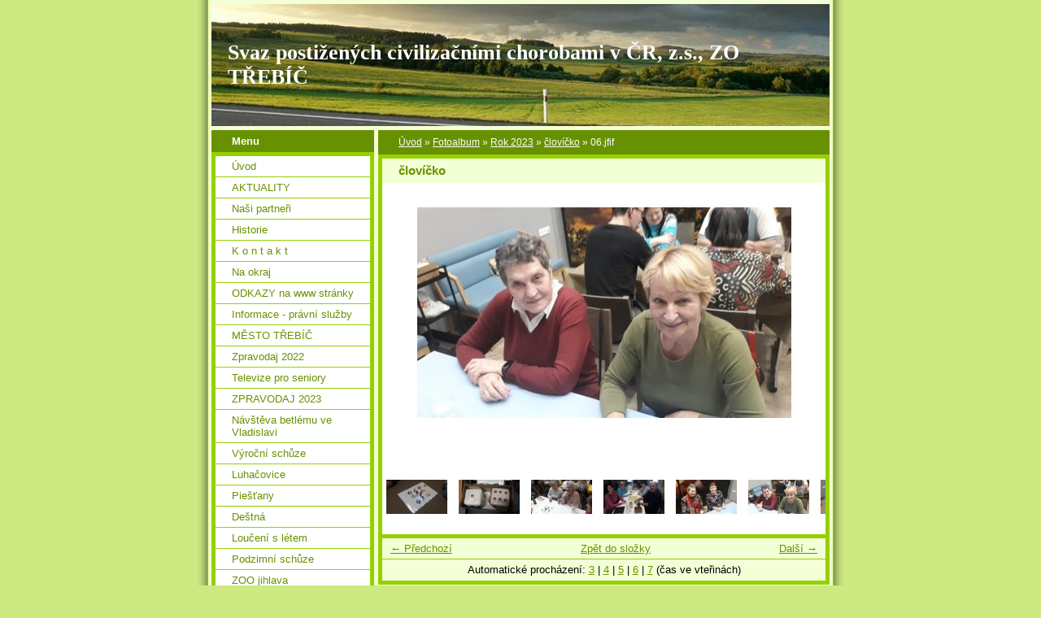

--- FILE ---
content_type: text/html; charset=UTF-8
request_url: https://www.spcchzo-trebic.cz/fotoalbum/rok-2023/clovicko/06.jfif.html
body_size: 6154
content:
<?xml version="1.0" encoding="utf-8"?>
<!DOCTYPE html PUBLIC "-//W3C//DTD XHTML 1.0 Transitional//EN" "http://www.w3.org/TR/xhtml1/DTD/xhtml1-transitional.dtd">
<html lang="cs" xml:lang="cs" xmlns="http://www.w3.org/1999/xhtml" >

      <head>

        <meta http-equiv="content-type" content="text/html; charset=utf-8" />
        <meta name="description" content="Základní organizace Svazu postižených civilizačními chorobami v Třebíči." />
        <meta name="keywords" content="Svaz,postižených,civilizačními,chorobami,SPCCH" />
        <meta name="robots" content="all,follow" />
        <meta name="author" content="www.spcchzo-trebic.cz" />
        <meta name="viewport" content="width=device-width, initial-scale=1">
        
        <title>
            Svaz postižených civilizačními chorobami v ČR, z.s., ZO TŘEBÍČ - Fotoalbum - Rok 2023 - človíčko - 06.jfif
        </title>
        <link rel="stylesheet" href="https://s3a.estranky.cz/css/d1000000020.css?nc=1775182909" type="text/css" /><style type="text/css">#header-decoration{background:#689101 url(https://s3b.estranky.cz/img/l/logo_1000000022.jpeg) no-repeat;}</style>
<link rel="stylesheet" href="//code.jquery.com/ui/1.12.1/themes/base/jquery-ui.css">
<script src="//code.jquery.com/jquery-1.12.4.js"></script>
<script src="//code.jquery.com/ui/1.12.1/jquery-ui.js"></script>
<script type="text/javascript" src="https://s3c.estranky.cz/js/ui.js?nc=1" id="index_script" ></script>
			<script type="text/javascript">
				dataLayer = [{
					'subscription': 'true',
				}];
			</script>
			
    </head>
    <body class="">
        <!-- Wrapping the whole page, may have fixed or fluid width -->
        <div id="whole-page">

            

            <!-- Because of the matter of accessibility (text browsers,
            voice readers) we include a link leading to the page content and
            navigation } you'll probably want to hide them using display: none
            in your stylesheet -->

            <a href="#articles" class="accessibility-links">Jdi na obsah</a>
            <a href="#navigation" class="accessibility-links">Jdi na menu</a>

            <!-- We'll fill the document using horizontal rules thus separating
            the logical chunks of the document apart -->
            <hr />

            

			<!-- block for skyscraper and rectangle  -->
            <div id="sticky-box">
                <div id="sky-scraper-block">
                    
                    
                </div>
            </div>
            <!-- block for skyscraper and rectangle  -->

            <!-- Wrapping the document's visible part -->
            <div id="document">
                <div id="in-document">
                    <!-- Hamburger icon -->
                    <button type="button" class="menu-toggle" onclick="menuToggle()" id="menu-toggle">
                    	<span></span>
                    	<span></span>
                    	<span></span>
                    </button>
                    
                    <!-- header -->
  <div id="header">
     <div class="inner_frame">
        <!-- This construction allows easy image replacement -->
        <h1 class="head-left">
  <a href="https://www.spcchzo-trebic.cz/" title="Svaz postižených civilizačními chorobami v ČR, z.s., ZO TŘEBÍČ" style="color: FFFFFF;">Svaz postižených civilizačními chorobami v ČR, z.s., ZO TŘEBÍČ</a>
  <span title="Svaz postižených civilizačními chorobami v ČR, z.s., ZO TŘEBÍČ">
  </span>
</h1>
        <div id="header-decoration" class="decoration">
        </div>
     </div>
  </div>
<!-- /header -->


                    <!-- Possible clearing elements (more through the document) -->
                    <div id="clear1" class="clear">
                        &nbsp;
                    </div>
                    <hr />

                    <!-- body of the page -->
                    <div id="body">

                        <!-- main page content -->
                        <div id="content">
                            <!-- Breadcrumb navigation -->
<div id="breadcrumb-nav">
  <a href="/">Úvod</a> &raquo; <a href="/fotoalbum/">Fotoalbum</a> &raquo; <a href="/fotoalbum/rok-2023/">Rok 2023</a> &raquo; <a href="/fotoalbum/rok-2023/clovicko/">človíčko</a> &raquo; <span>06.jfif</span>
</div>
<hr />

                            <script language="JavaScript" type="text/javascript">
  <!--
    index_setCookieData('index_curr_photo', 7086);
  //-->
</script>

<div id="slide">
  <h2>človíčko</h2>
  <div id="click">
    <h3 id="photo_curr_title">06.jfif</h3>
    <div class="slide-img">
      <a href="javascript:;" class="previous-photo"  id="photo_prev_a" title="předchozí fotka"><span>&laquo;</span></a>  <!-- previous photo -->

      <a href="/fotoalbum/rok-2023/clovicko/06.jfif.-.html" class="actual-photo" onclick="return index_photo_open(this,'_fullsize');" id="photo_curr_a"><img src="/img/mid/7086/06.jfif.jpg" alt=""   id="photo_curr_img" /></a>   <!-- actual shown photo -->

      <a href="#" class="next-photo"  id="photo_next_a" title="další fotka"><span>&raquo;</span></a>  <!-- next photo -->

      <br /> <!-- clear -->
    </div>
    <p id="photo_curr_comment">
      
    </p>
    
  </div>
  <div class="slidebar">
  <a href="/fotoalbum/rok-2023/clovicko/01.jfif.html" onclick="return index_photo_show(0);" title="01.jfif">
    <img src="/img/tiny/7081.jpg" width="75" height="42" alt="01.jfif" /></a>
<a href="/fotoalbum/rok-2023/clovicko/02.jfif.html" onclick="return index_photo_show(1);" title="02.jfif">
    <img src="/img/tiny/7082.jpg" width="75" height="42" alt="02.jfif" /></a>
<a href="/fotoalbum/rok-2023/clovicko/03.jfif.html" onclick="return index_photo_show(2);" title="03.jfif">
    <img src="/img/tiny/7083.jpg" width="75" height="42" alt="03.jfif" /></a>
<a href="/fotoalbum/rok-2023/clovicko/04.jfif.html" onclick="return index_photo_show(3);" title="04.jfif">
    <img src="/img/tiny/7084.jpg" width="75" height="42" alt="04.jfif" /></a>
<a href="/fotoalbum/rok-2023/clovicko/05.jfif.html" onclick="return index_photo_show(4);" title="05.jfif">
    <img src="/img/tiny/7085.jpg" width="75" height="42" alt="05.jfif" /></a>
<a href="/fotoalbum/rok-2023/clovicko/06.jfif.html" onclick="return index_photo_show(5);" title="06.jfif">
    <img src="/img/tiny/7086.jpg" width="75" height="42" alt="06.jfif" /></a>
<a href="/fotoalbum/rok-2023/clovicko/07.jfif.html" onclick="return index_photo_show(6);" title="07.jfif">
    <img src="/img/tiny/7087.jpg" width="75" height="42" alt="07.jfif" /></a>
<a href="/fotoalbum/rok-2023/clovicko/08.jfif.html" onclick="return index_photo_show(7);" title="08.jfif">
    <img src="/img/tiny/7088.jpg" width="75" height="42" alt="08.jfif" /></a>
<a href="/fotoalbum/rok-2023/clovicko/09.jfif.html" onclick="return index_photo_show(8);" title="09.jfif">
    <img src="/img/tiny/7089.jpg" width="75" height="42" alt="09.jfif" /></a>
<a href="/fotoalbum/rok-2023/clovicko/10.jfif.html" onclick="return index_photo_show(9);" title="10.jfif">
    <img src="/img/tiny/7090.jpg" width="75" height="42" alt="10.jfif" /></a>
<a href="/fotoalbum/rok-2023/clovicko/11.jfif.html" onclick="return index_photo_show(10);" title="11.jfif">
    <img src="/img/tiny/7091.jpg" width="75" height="42" alt="11.jfif" /></a>
<a href="/fotoalbum/rok-2023/clovicko/12.jfif.html" onclick="return index_photo_show(11);" title="12.jfif">
    <img src="/img/tiny/7092.jpg" width="75" height="42" alt="12.jfif" /></a>
<a href="/fotoalbum/rok-2023/clovicko/13.jfif.html" onclick="return index_photo_show(12);" title="13.jfif">
    <img src="/img/tiny/7093.jpg" width="75" height="42" alt="13.jfif" /></a>
<a href="/fotoalbum/rok-2023/clovicko/14.jfif.html" onclick="return index_photo_show(13);" title="14.jfif">
    <img src="/img/tiny/7094.jpg" width="42" height="75" alt="14.jfif" /></a>
<a href="/fotoalbum/rok-2023/clovicko/15.jfif.html" onclick="return index_photo_show(14);" title="15.jfif">
    <img src="/img/tiny/7095.jpg" width="75" height="42" alt="15.jfif" /></a>
<a href="/fotoalbum/rok-2023/clovicko/16.jfif.html" onclick="return index_photo_show(15);" title="16.jfif">
    <img src="/img/tiny/7096.jpg" width="75" height="42" alt="16.jfif" /></a>
<a href="/fotoalbum/rok-2023/clovicko/17.jfif.html" onclick="return index_photo_show(16);" title="17.jfif">
    <img src="/img/tiny/7097.jpg" width="75" height="42" alt="17.jfif" /></a>

</div>
<script type="text/javascript">
  <!--
    var index_ss_type = "full";
    var index_photo_data = new Array();
    var index_photo_currentid = 5;
//    var current_photo_a = "<!--/ u_c_p_nfull_curr_href /-->";
//    var current_photo_src = "<!--/ u_c_p_nfull_curr_src /-->";

    index_photo_data[0] = new Array();
index_photo_data[0]["src"] = "/img/mid/7081/01.jfif.jpg";
index_photo_data[0]["href"] = "/fotoalbum/rok-2023/clovicko/01.jfif.-.html";
index_photo_data[0]["title"] = "01.jfif";
index_photo_data[0]["comment"] = "";
index_photo_data[1] = new Array();
index_photo_data[1]["src"] = "/img/mid/7082/02.jfif.jpg";
index_photo_data[1]["href"] = "/fotoalbum/rok-2023/clovicko/02.jfif.-.html";
index_photo_data[1]["title"] = "02.jfif";
index_photo_data[1]["comment"] = "";
index_photo_data[2] = new Array();
index_photo_data[2]["src"] = "/img/mid/7083/03.jfif.jpg";
index_photo_data[2]["href"] = "/fotoalbum/rok-2023/clovicko/03.jfif.-.html";
index_photo_data[2]["title"] = "03.jfif";
index_photo_data[2]["comment"] = "";
index_photo_data[3] = new Array();
index_photo_data[3]["src"] = "/img/mid/7084/04.jfif.jpg";
index_photo_data[3]["href"] = "/fotoalbum/rok-2023/clovicko/04.jfif.-.html";
index_photo_data[3]["title"] = "04.jfif";
index_photo_data[3]["comment"] = "";
index_photo_data[4] = new Array();
index_photo_data[4]["src"] = "/img/mid/7085/05.jfif.jpg";
index_photo_data[4]["href"] = "/fotoalbum/rok-2023/clovicko/05.jfif.-.html";
index_photo_data[4]["title"] = "05.jfif";
index_photo_data[4]["comment"] = "";
index_photo_data[5] = new Array();
index_photo_data[5]["src"] = "/img/mid/7086/06.jfif.jpg";
index_photo_data[5]["href"] = "/fotoalbum/rok-2023/clovicko/06.jfif.-.html";
index_photo_data[5]["title"] = "06.jfif";
index_photo_data[5]["comment"] = "";
index_photo_data[6] = new Array();
index_photo_data[6]["src"] = "/img/mid/7087/07.jfif.jpg";
index_photo_data[6]["href"] = "/fotoalbum/rok-2023/clovicko/07.jfif.-.html";
index_photo_data[6]["title"] = "07.jfif";
index_photo_data[6]["comment"] = "";
index_photo_data[7] = new Array();
index_photo_data[7]["src"] = "/img/mid/7088/08.jfif.jpg";
index_photo_data[7]["href"] = "/fotoalbum/rok-2023/clovicko/08.jfif.-.html";
index_photo_data[7]["title"] = "08.jfif";
index_photo_data[7]["comment"] = "";
index_photo_data[8] = new Array();
index_photo_data[8]["src"] = "/img/mid/7089/09.jfif.jpg";
index_photo_data[8]["href"] = "/fotoalbum/rok-2023/clovicko/09.jfif.-.html";
index_photo_data[8]["title"] = "09.jfif";
index_photo_data[8]["comment"] = "";
index_photo_data[9] = new Array();
index_photo_data[9]["src"] = "/img/mid/7090/10.jfif.jpg";
index_photo_data[9]["href"] = "/fotoalbum/rok-2023/clovicko/10.jfif.-.html";
index_photo_data[9]["title"] = "10.jfif";
index_photo_data[9]["comment"] = "";
index_photo_data[10] = new Array();
index_photo_data[10]["src"] = "/img/mid/7091/11.jfif.jpg";
index_photo_data[10]["href"] = "/fotoalbum/rok-2023/clovicko/11.jfif.-.html";
index_photo_data[10]["title"] = "11.jfif";
index_photo_data[10]["comment"] = "";
index_photo_data[11] = new Array();
index_photo_data[11]["src"] = "/img/mid/7092/12.jfif.jpg";
index_photo_data[11]["href"] = "/fotoalbum/rok-2023/clovicko/12.jfif.-.html";
index_photo_data[11]["title"] = "12.jfif";
index_photo_data[11]["comment"] = "";
index_photo_data[12] = new Array();
index_photo_data[12]["src"] = "/img/mid/7093/13.jfif.jpg";
index_photo_data[12]["href"] = "/fotoalbum/rok-2023/clovicko/13.jfif.-.html";
index_photo_data[12]["title"] = "13.jfif";
index_photo_data[12]["comment"] = "";
index_photo_data[13] = new Array();
index_photo_data[13]["src"] = "/img/mid/7094/14.jfif.jpg";
index_photo_data[13]["href"] = "/fotoalbum/rok-2023/clovicko/14.jfif.-.html";
index_photo_data[13]["title"] = "14.jfif";
index_photo_data[13]["comment"] = "";
index_photo_data[14] = new Array();
index_photo_data[14]["src"] = "/img/mid/7095/15.jfif.jpg";
index_photo_data[14]["href"] = "/fotoalbum/rok-2023/clovicko/15.jfif.-.html";
index_photo_data[14]["title"] = "15.jfif";
index_photo_data[14]["comment"] = "";
index_photo_data[15] = new Array();
index_photo_data[15]["src"] = "/img/mid/7096/16.jfif.jpg";
index_photo_data[15]["href"] = "/fotoalbum/rok-2023/clovicko/16.jfif.-.html";
index_photo_data[15]["title"] = "16.jfif";
index_photo_data[15]["comment"] = "";
index_photo_data[16] = new Array();
index_photo_data[16]["src"] = "/img/mid/7097/17.jfif.jpg";
index_photo_data[16]["href"] = "/fotoalbum/rok-2023/clovicko/17.jfif.-.html";
index_photo_data[16]["title"] = "17.jfif";
index_photo_data[16]["comment"] = "";

  //-->
</script>

 
  <div class="slidenav">
    <div class="back" id="photo_prev_div">
      <a href="javascript:;" id="photo_ns_prev_a">&larr; Předchozí</a>

    </div>
    <div class="forward" id="photo_next_div">
      <a href="#" id="photo_ns_next_a">Další &rarr;</a>

    </div>
    <a href="/fotoalbum/rok-2023/clovicko/">Zpět do složky</a>
    <br />
  </div>
  <div id="timenav">Automatické procházení:&nbsp;<a href="javascript: index_ss_start(3)">3</a>&nbsp;|&nbsp;<a href="javascript: index_ss_start(4)">4</a>&nbsp;|&nbsp;<a href="javascript: index_ss_start(5)">5</a>&nbsp;|&nbsp;<a href="javascript: index_ss_start(6)">6</a>&nbsp;|&nbsp;<a href="javascript: index_ss_start(7)">7</a>&nbsp;(čas ve vteřinách)</div>
<script type="text/javascript">
  <!--
    var index_ss_textpause = 'Automatické procházení:&nbsp;<a href="javascript: index_ss_pause()">pozastavit</a>';
    var index_ss_textcontinue = 'Automatické procházení:&nbsp;<a href="javascript: index_ss_continue()">pokračovat</a>';
    var index_ss_textalert = 'Je zobrazena poslední fotografie. Budete pokračovat od první.';
  //-->
</script>

  <script type="text/javascript">
    <!--
      index_photo_init ();
    //-->
  </script>
</div>
  
                        </div>
                        <!-- /main page content -->

                        <div id="nav-column">

                            <div class="column">
                                <div class="inner-column inner_frame">
                                    
                                    
                                    
                                </div>
                            </div>

                            <!-- Such navigation allows both horizontal and vertical rendering -->
<div id="navigation">
    <div class="inner_frame">
        <h2>Menu
            <span id="nav-decoration" class="decoration"></span>
        </h2>
        <nav>
            <menu class="menu-type-standard">
                <li class="">
  <a href="/">Úvod</a>
     
</li>
<li class="">
  <a href="/clanky/aktuality/">AKTUALITY</a>
     
</li>
<li class="">
  <a href="/clanky/nasi-partneri.html">Naši partneři</a>
     
</li>
<li class="">
  <a href="/clanky/historie/">Historie</a>
     
</li>
<li class="">
  <a href="/clanky/k-o-n-t-a-k-t/">K o n t a k t</a>
     
</li>
<li class="">
  <a href="/clanky/na-okraj/">Na okraj</a>
     
</li>
<li class="">
  <a href="/clanky/odkazy-na-www-stranky.html">ODKAZY na www stránky</a>
     
</li>
<li class="">
  <a href="/clanky/informace---pravni-sluzby.html">Informace - právní služby</a>
     
</li>
<li class="">
  <a href="/clanky/mesto-trebic.html">MĚSTO TŘEBÍČ</a>
     
</li>
<li class="">
  <a href="/clanky/zpravodaj-2022.html">Zpravodaj 2022</a>
     
</li>
<li class="">
  <a href="/clanky/televize-pro-seniory.html">Televize pro seniory</a>
     
</li>
<li class="">
  <a href="/clanky/zpravodaj-2023.html">ZPRAVODAJ 2023</a>
     
</li>
<li class="">
  <a href="/clanky/navsteva-betlemu-ve-vladislavi.html">Návštěva betlému ve Vladislavi</a>
     
</li>
<li class="">
  <a href="/clanky/vyrocni-schuze.html">Výroční schůze</a>
     
</li>
<li class="">
  <a href="/clanky/luhacovice.html">Luhačovice</a>
     
</li>
<li class="">
  <a href="/clanky/piestany.html">Piešťany</a>
     
</li>
<li class="">
  <a href="/clanky/destna.html">Deštná</a>
     
</li>
<li class="">
  <a href="/clanky/louceni-s-letem.html">Loučení s létem</a>
     
</li>
<li class="">
  <a href="/clanky/podzimni-schuze.html">Podzimní schůze</a>
     
</li>
<li class="">
  <a href="/clanky/zoo-jihlava.html">ZOO jihlava</a>
     
</li>
<li class="">
  <a href="/clanky/vyrocni-schuze-2024.html">Výroční schůze 2024</a>
     
</li>
<li class="">
  <a href="/clanky/zpravodaj-2024-aktuality.html">Zpravodaj 2024 aktuality</a>
     
</li>
<li class="">
  <a href="/clanky/jaro2024.html">Jaro2024</a>
     
</li>
<li class="">
  <a href="/clanky/moravske-budejovice.html">Moravské Budějovice</a>
     
</li>
<li class="">
  <a href="/clanky/senat.html">Senát</a>
     
</li>
<li class="">
  <a href="/clanky/rakousko.html">Rakousko</a>
     
</li>
<li class="">
  <a href="/clanky/petank.html">Petank</a>
     
</li>
<li class="">
  <a href="/clanky/podebrady.html">Poděbrady</a>
     
</li>
<li class="">
  <a href="/clanky/lazne-slatinice.html">Lázně Slatinice</a>
     
</li>
<li class="">
  <a href="/clanky/lysice.html">Lysice</a>
     
</li>
<li class="">
  <a href="/clanky/den-senioru.html">Den seniorů</a>
     
</li>
<li class="">
  <a href="/clanky/vyrocni-schuze/">Výroční schůze</a>
     
</li>
<li class="">
  <a href="/clanky/jaromerice-nad-rokytnou.html">Jaroměřice nad Rokytnou</a>
     
</li>
<li class="">
  <a href="/clanky/petangue.html">Petangue</a>
     
</li>
<li class="">
  <a href="/clanky/lipno-2025.html">Lipno 2025</a>
     
</li>

            </menu>
        </nav>
        <div id="clear6" class="clear">
          &nbsp;
        </div>
    </div>
</div>
<!-- menu ending -->

                            
                            

                            <div id="clear2" class="clear">
                                &nbsp;
                            </div>
                            <hr />

                            <!-- Side column left/right -->
                            <div class="column">

                                <!-- Inner column -->
                                <div class="inner_frame inner-column">
                                    <!-- Photo album -->
  <div id="photo-album-nav" class="section">
    <h2>Fotoalbum
      <span id="photo-album-decoration" class="decoration">
      </span></h2>
    <div class="inner_frame">
      <ul>
        <li class="first ">
  <a href="/fotoalbum/2025/">
    2025</a></li>
<li class="">
  <a href="/fotoalbum/vyrocni-schuze/">
    Výroční schůze</a></li>
<li class="">
  <a href="/fotoalbum/lysice/">
    Lysice</a></li>
<li class="">
  <a href="/fotoalbum/slatinice/">
    Slatinice</a></li>
<li class="">
  <a href="/fotoalbum/podebrady/">
    Poděbrady</a></li>
<li class="">
  <a href="/fotoalbum/petang/">
    Petang</a></li>
<li class="">
  <a href="/fotoalbum/rakousko/">
    Rakousko</a></li>
<li class="">
  <a href="/fotoalbum/senat/">
    Senát</a></li>
<li class="">
  <a href="/fotoalbum/moravske-budejovice/">
    Moravské Budějovice</a></li>
<li class="">
  <a href="/fotoalbum/2024/">
    2024</a></li>
<li class="">
  <a href="/fotoalbum/rok-2023/">
    Rok 2023</a></li>
<li class="">
  <a href="/fotoalbum/rok-2022/">
    Rok 2022</a></li>
<li class="">
  <a href="/fotoalbum/rok-2021/">
    Rok 2021</a></li>
<li class="last ">
  <a href="/fotoalbum/rok-2020/">
    Rok 2020</a></li>

      </ul>
    </div>
  </div>
<!-- /Photo album -->
<hr />

                                    <!-- Last photo -->
  <div id="last-photo" class="section">
    <h2>Poslední fotografie
      <span id="last-photo-decoration" class="decoration">
      </span></h2>
    <div class="inner_frame">
      <div class="wrap-of-wrap">
        <div class="wrap-of-photo">
          <a href="/fotoalbum/2025/vyrocka-2025/">
            <img src="/img/tiny/8629.jpg" alt="IMG_0736" width="75" height="50" /></a>
        </div>
      </div>
      <span>
        <a href="/fotoalbum/2025/vyrocka-2025/">Výročka 2025</a>
      </span>
    </div>
  </div>
<!-- /Last photo -->
<hr />

                                    
                                    
                                    
                                    
                                    
                                    
                                    
                                    
                                    <!-- Archive -->
  <div id="calendar" class="section">
    <h2>Archiv
      <span id="archive-decoration" class="decoration">
      </span></h2>
    <div class="inner_frame">
      <!-- Keeping in mind people with disabilities (summary, caption) as well as worshipers of semantic web -->
      <table summary="Tabulka představuje kalendář, sloužící k listování podle data.">
        <!-- You should hide caption using CSS -->
        <caption>
          Kalendář
        </caption>
        <tbody>
  <tr id="archive-small">
    <td class="archive-nav-l"><a href="/archiv/m/2025/11/01/">&lt;&lt;</a></td>
    <td colspan="5" class="archive-nav-c"><a href="/archiv/m/2025/12/01/">prosinec</a> / <a href="/archiv/y/2025/12/08/">2025</a></td>
    <td class="archive-nav-r">&gt;&gt;</td>
  </tr>
</tbody>

      </table>
    </div>
  </div>
<!-- /Archive -->
<hr />

                                    
                                    <!-- Stats -->
  <div id="stats" class="section">
    <h2>Statistiky
      <span id="stats-decoration" class="decoration">
      </span></h2>
    <div class="inner_frame">
      <!-- Keeping in mind people with disabilities (summary, caption) as well as worshipers of semantic web -->
      <table summary="Statistiky">

        <tfoot>
          <tr>
            <th scope="row">Online:</th>
            <td>42</td>
          </tr>
        </tfoot>

        <tbody>
          <tr>
            <th scope="row">Celkem:</th>
            <td>1559533</td>
          </tr>
          <tr>
            <th scope="row">Měsíc:</th>
            <td>40540</td>
          </tr>
          <tr>
            <th scope="row">Den:</th>
            <td>1114</td>
          </tr>
        </tbody>
      </table>
    </div>
  </div>
<!-- Stats -->
<hr />
                                </div>
                                <!-- /Inner column -->

                                <div id="clear4" class="clear">
                                    &nbsp;
                                </div>

                            </div>
                            <!-- end of first column -->
                        </div>

                        <div id="clear3" class="clear">
                            &nbsp;
                        </div>
                        <hr />

                        <div id="decoration1" class="decoration">
                        </div>
                        <div id="decoration2" class="decoration">
                        </div>
                        <!-- /Meant for additional graphics inside the body of the page -->
                    </div>
                    <!-- /body -->

                    <div id="clear5" class="clear">
                        &nbsp;
                    </div>

                    <hr />

                                    <!-- Footer -->
                <div id="footer">
                    <div class="inner_frame">
                        <p>
                            &copy; 2025 eStránky.cz <span class="hide">|</span> <a class="promolink promolink-paid" href="//www.estranky.cz/" title="Tvorba webových stránek zdarma, jednoduše a do 5 minut."><strong>Tvorba webových stránek</strong></a> 
                            
                            
                            
                            
                            
                            
                        </p>
                        
                        
                    </div>
                </div>
                <!-- /Footer -->


                    <div id="clear7" class="clear">
                        &nbsp;
                    </div>

                    <div id="decoration3" class="decoration">
                    </div>
                    <div id="decoration4" class="decoration">
                    </div>
                    <!-- /Meant for additional graphics inside the document -->

                </div>
            </div>

            <div id="decoration5" class="decoration">
            </div>
            <div id="decoration6" class="decoration">
            </div>
            <!-- /Meant for additional graphics inside the page -->

            
            <!-- block for board position-->
        </div>
        <!-- NO GEMIUS -->
    </body>
</html>